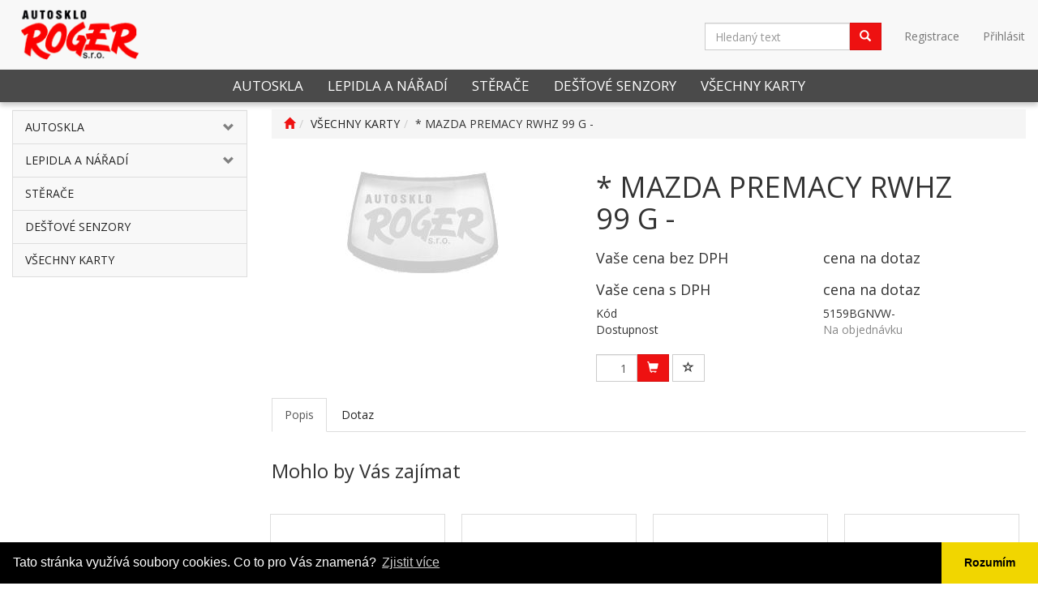

--- FILE ---
content_type: text/html; charset=utf-8
request_url: https://eshop.autoskloroger.cz/-mazda-premacy-rwhz-99-g--detail-I6VL000101.aspx
body_size: 70417
content:
<!DOCTYPE html>
<html id="ctl00_html1" xmlns="http://www.w3.org/1999/xhtml" lang="cs" xml:lang="cs">
<head id="ctl00_Head1"><link rel='preconnect' href='//ajax.googleapis.com'><title>
	* MAZDA PREMACY RWHZ 99 G - | Autosklo Roger
</title><meta name="viewport" content="width=device-width, initial-scale=1.0, minimum-scale=1.0, maximum-scale=1.0" />
        <meta http-equiv="Content-Type" content="text/html; charset=utf-8" />
        <script type='text/javascript' src="//ajax.googleapis.com/ajax/libs/jquery/3.3.1/jquery.min.js"></script>
        
        <script src="/js?v=tuBBMUMYI33fbZsU5ZDwjEv-OWAceT8p0NcKa9w1yqs1" language="javascript" type="text/javascript"></script>
    
<link href="https://fonts.googleapis.com/css?family=Open+Sans:400,700&display=swap&subset=latin-ext" rel="stylesheet"> <link href="App_Themes/Default/css/bootstrap.css" type="text/css" rel="stylesheet" /><link href="App_Themes/Default/css/easyautocomplete.css" type="text/css" rel="stylesheet" /><link href="App_Themes/Default/css/nivoslider.css" type="text/css" rel="stylesheet" /><link href="App_Themes/Default/css/nivosliderdefault.css" type="text/css" rel="stylesheet" /><link href="App_Themes/Default/css/owl.carousel.css" type="text/css" rel="stylesheet" /><link href="App_Themes/Default/css/treetopnavbar.css" type="text/css" rel="stylesheet" /><meta name="description" content="* MAZDA PREMACY RWHZ 99 G -" /><meta name="keywords" content="*,MAZDA,PREMACY,RWHZ,99,G,-" /><meta name="author" content="AUTOSKLOROGER" /><meta name="copyright" content="AUTOSKLOROGER" /><meta name="theme-color" content="#ee1111" /><meta name="robots" content="index,follow" /><meta name="googlebot" content="index,follow" /><!--[if lt IE 9]><script src="https://oss.maxcdn.com/html5shiv/3.7.2/html5shiv.min.js"></script><script src="https://oss.maxcdn.com/respond/1.4.2/respond.min.js"></script><![endif]--><link rel="canonical" href="https://eshop.autoskloroger.cz//-mazda-premacy-rwhz-99-g--detail-I6VL000101.aspx" /><meta property='og:title' content='* MAZDA PREMACY RWHZ 99 G - | Autosklo Roger' /><meta property='og:url' content='/-mazda-premacy-rwhz-99-g--detail-I6VL000101.aspx' /><meta property='og:type' content='product' /><meta property='og:image' content='https://eshop.autoskloroger.cz//userdata/images/blank.jpg' /><meta property='og:image:width' content='400' /><meta property='og:image:height' content='400' /><link href="/scripts/unbundled/fancybox/source/jquery.fancybox.css?v=2.1.5" type="text/css" rel="stylesheet" media="screen" /><script type="text/javascript" src="/scripts/unbundled/fancybox/source/jquery.fancybox.pack.js?v=2.1.5"></script><link href="/scripts/unbundled/fancybox/source/jquery.fancybox.css?v=2.1.5" type="text/css" rel="stylesheet" media="screen" /><script type="text/javascript" src="/scripts/unbundled/fancybox/source/jquery.fancybox.pack.js?v=2.1.5"></script><style type="text/css">
	.ctl00_ewpz1_mainTemplateCtrl_TemplateCtrl2_TCWebPartZone1_0 { border-color:Black;border-width:0px;border-style:Solid; }
	.ctl00_ewpz1_mainTemplateCtrl_TemplateCtrl2_TCWebPartZone1_1 {  }
	.ctl00_ewpz1_mainTemplateCtrl_WebPartZone1_0 { border-color:Black;border-width:1px;border-style:Solid; }
	.ctl00_ewpz1_mainTemplateCtrl_WebPartZone2_0 { border-color:Black;border-width:1px;border-style:Solid; }
	.ctl00_ewpz1_mainTemplateCtrl_TCWebPartZone12_0 { border-color:Black;border-width:1px;border-style:Solid; }
	.ctl00_ewpz1_mainTemplateCtrl_WebPartZone3_0 { border-color:Black;border-width:1px;border-style:Solid; }
	.ctl00_ewpz1_mainTemplateCtrl_WebPartZone21_0 { border-color:Black;border-width:1px;border-style:Solid; }
	.ctl00_ewpz1_mainTemplateCtrl_WebPartZone2b_0 { border-color:Black;border-width:1px;border-style:Solid; }
	.ctl00_ewpz1_mainTemplateCtrl_WebPartZone22_0 { border-color:Black;border-width:1px;border-style:Solid; }
	.ctl00_ewpz1_mainTemplateCtrl_WebPartZone23_0 { border-color:Black;border-width:1px;border-style:Solid; }
	.ctl00_ewpz1_mainTemplateCtrl_TCWebPartZone8_0 { border-color:Black;border-width:1px;border-style:Solid; }
	.ctl00_ewpz1_mainTemplateCtrl_WebPartZone4_0 { border-color:Black;border-width:1px;border-style:Solid; }
	.ctl00_ewpz1_mainTemplateCtrl_TCWebPartZone9_0 { border-color:Black;border-width:1px;border-style:Solid; }
	.ctl00_ewpz1_mainTemplateCtrl_TCWebPartZone15_0 { border-color:Black;border-width:1px;border-style:Solid; }

</style></head>
<body id="ctl00_bodymaster">
    
    <form method="post" action="/detailsklk.aspx?sklk_id=I6VL000101" onsubmit="javascript:return WebForm_OnSubmit();" id="aspnetForm">
<div>
<input type="hidden" name="__WPPS" id="__WPPS" value="s" />
<input type="hidden" name="__EVENTTARGET" id="__EVENTTARGET" value="" />
<input type="hidden" name="__EVENTARGUMENT" id="__EVENTARGUMENT" value="" />
<input type="hidden" name="__LASTFOCUS" id="__LASTFOCUS" value="" />
<input type="hidden" name="__VIEWSTATE" id="__VIEWSTATE" value="/wEPZwUPOGRlNTg2OWE3ZTQ0MjU3pnAL6aLqL9PRqVYXsPm7KWxJ6J3nSHNRFS4nKnLJa2c=" />
</div>

<script type="text/javascript">
//<![CDATA[
var theForm = document.forms['aspnetForm'];
if (!theForm) {
    theForm = document.aspnetForm;
}
function __doPostBack(eventTarget, eventArgument) {
    if (!theForm.onsubmit || (theForm.onsubmit() != false)) {
        theForm.__EVENTTARGET.value = eventTarget;
        theForm.__EVENTARGUMENT.value = eventArgument;
        theForm.submit();
    }
}
//]]>
</script>


<script src="/WebResource.axd?d=AR4G7Cq0kdYWJ5HRn8PbthE8iGwAHb6to25A1PQnDRhxvInSfiJMQ7ZfvbcSSTwiO1DqeOY7AXABX3gOs5hkwmKbxF0b5hbAJMdGAE11u581&amp;t=638563343773552689" type="text/javascript"></script>

<script src='/scripts/unbundled/owl.carousel.js'></script><script>$(document).ready(function () {$('.slider-items').owlCarousel({navigation: true, slideSpeed: 300, paginationSpeed: 400, items: 4, itemsDesktop: [1199, 3], itemsDesktopSmall: [979, 2], itemsTablet: [768, 2], itemsMobile: [640, 1] });});</script>
<script type="text/javascript">
//<![CDATA[
var __cultureInfo = {"name":"cs-CZ","numberFormat":{"CurrencyDecimalDigits":2,"CurrencyDecimalSeparator":",","IsReadOnly":false,"CurrencyGroupSizes":[3],"NumberGroupSizes":[3],"PercentGroupSizes":[3],"CurrencyGroupSeparator":" ","CurrencySymbol":"Kč","NaNSymbol":"NaN","CurrencyNegativePattern":8,"NumberNegativePattern":1,"PercentPositivePattern":0,"PercentNegativePattern":0,"NegativeInfinitySymbol":"-∞","NegativeSign":"-","NumberDecimalDigits":2,"NumberDecimalSeparator":",","NumberGroupSeparator":" ","CurrencyPositivePattern":3,"PositiveInfinitySymbol":"∞","PositiveSign":"+","PercentDecimalDigits":2,"PercentDecimalSeparator":",","PercentGroupSeparator":" ","PercentSymbol":"%","PerMilleSymbol":"‰","NativeDigits":["0","1","2","3","4","5","6","7","8","9"],"DigitSubstitution":1},"dateTimeFormat":{"AMDesignator":"dop.","Calendar":{"MinSupportedDateTime":"\/Date(-62135596800000)\/","MaxSupportedDateTime":"\/Date(253402297199999)\/","AlgorithmType":1,"CalendarType":1,"Eras":[1],"TwoDigitYearMax":2029,"IsReadOnly":false},"DateSeparator":". ","FirstDayOfWeek":1,"CalendarWeekRule":0,"FullDateTimePattern":"d. MMMM yyyy H:mm:ss","LongDatePattern":"d. MMMM yyyy","LongTimePattern":"H:mm:ss","MonthDayPattern":"d. MMMM","PMDesignator":"odp.","RFC1123Pattern":"ddd, dd MMM yyyy HH\u0027:\u0027mm\u0027:\u0027ss \u0027GMT\u0027","ShortDatePattern":"d. M. yyyy","ShortTimePattern":"H:mm","SortableDateTimePattern":"yyyy\u0027-\u0027MM\u0027-\u0027dd\u0027T\u0027HH\u0027:\u0027mm\u0027:\u0027ss","TimeSeparator":":","UniversalSortableDateTimePattern":"yyyy\u0027-\u0027MM\u0027-\u0027dd HH\u0027:\u0027mm\u0027:\u0027ss\u0027Z\u0027","YearMonthPattern":"MMMM yyyy","AbbreviatedDayNames":["ne","po","út","st","čt","pá","so"],"ShortestDayNames":["ne","po","út","st","čt","pá","so"],"DayNames":["neděle","pondělí","úterý","středa","čtvrtek","pátek","sobota"],"AbbreviatedMonthNames":["led","úno","bře","dub","kvě","čvn","čvc","srp","zář","říj","lis","pro",""],"MonthNames":["leden","únor","březen","duben","květen","červen","červenec","srpen","září","říjen","listopad","prosinec",""],"IsReadOnly":false,"NativeCalendarName":"Gregoriánský kalendář","AbbreviatedMonthGenitiveNames":["led","úno","bře","dub","kvě","čvn","čvc","srp","zář","říj","lis","pro",""],"MonthGenitiveNames":["ledna","února","března","dubna","května","června","července","srpna","září","října","listopadu","prosince",""]},"eras":[1,"n. l.",null,0]};//]]>
</script>

<script src="/ScriptResource.axd?d=AV_AbW2LDC5wu8SiVoGh6du1wOzesivLhMHByBg8FsGf1EPXVkMmPDhNhN-IBsctqozffURmNb-rnvwUgmouOAGqQVMvI28G5v_PO5lrtz-OCKsnSDFflT0PMyFNoJUbWO8r1POwORoGu3Up4ZSXVPCaVx6eSs_C5tsFBb0X6Sc1&amp;t=ffffffffc820c398" type="text/javascript"></script>
<script src="/ScriptResource.axd?d=GaHSWl9Me4_hpcfURAL_wdqxm7yszakvPVCpSJ-GrkbaxRwF5zlaOOP_zy1dyc7WCO8ha3L4-kpEs9v6qUjzjryUrAPb4Wd0qaAUsdwUNpk8hwkAkVYipYaP4pczeJ5cFhJ4Wb9cAlmc9NBKu0r_J6xZeoDJ_wP0AedCcPzOfchhVMgAzp-mh_WeO3GXSJhm0&amp;t=ffffffffc820c398" type="text/javascript"></script>
<script type="text/javascript">
//<![CDATA[
var PageMethods = function() {
PageMethods.initializeBase(this);
this._timeout = 0;
this._userContext = null;
this._succeeded = null;
this._failed = null;
}
PageMethods.prototype = {
_get_path:function() {
 var p = this.get_path();
 if (p) return p;
 else return PageMethods._staticInstance.get_path();},
GetAutoCompleteSearchTextSTART2022:function(prefixText,count,contextKey,succeededCallback, failedCallback, userContext) {
return this._invoke(this._get_path(), 'GetAutoCompleteSearchTextSTART2022',false,{prefixText:prefixText,count:count,contextKey:contextKey},succeededCallback,failedCallback,userContext); },
GetAutoCompleteSearchText:function(prefixText,count,contextKey,succeededCallback, failedCallback, userContext) {
return this._invoke(this._get_path(), 'GetAutoCompleteSearchText',false,{prefixText:prefixText,count:count,contextKey:contextKey},succeededCallback,failedCallback,userContext); },
PostAutoCompleteSearchAddToCart:function(itemId,quantity,succeededCallback, failedCallback, userContext) {
return this._invoke(this._get_path(), 'PostAutoCompleteSearchAddToCart',false,{itemId:itemId,quantity:quantity},succeededCallback,failedCallback,userContext); },
CategoryGridGetRows:function(currpage,pagerows,succeededCallback, failedCallback, userContext) {
return this._invoke(this._get_path(), 'CategoryGridGetRows',false,{currpage:currpage,pagerows:pagerows},succeededCallback,failedCallback,userContext); }}
PageMethods.registerClass('PageMethods',Sys.Net.WebServiceProxy);
PageMethods._staticInstance = new PageMethods();
PageMethods.set_path = function(value) { PageMethods._staticInstance.set_path(value); }
PageMethods.get_path = function() { return PageMethods._staticInstance.get_path(); }
PageMethods.set_timeout = function(value) { PageMethods._staticInstance.set_timeout(value); }
PageMethods.get_timeout = function() { return PageMethods._staticInstance.get_timeout(); }
PageMethods.set_defaultUserContext = function(value) { PageMethods._staticInstance.set_defaultUserContext(value); }
PageMethods.get_defaultUserContext = function() { return PageMethods._staticInstance.get_defaultUserContext(); }
PageMethods.set_defaultSucceededCallback = function(value) { PageMethods._staticInstance.set_defaultSucceededCallback(value); }
PageMethods.get_defaultSucceededCallback = function() { return PageMethods._staticInstance.get_defaultSucceededCallback(); }
PageMethods.set_defaultFailedCallback = function(value) { PageMethods._staticInstance.set_defaultFailedCallback(value); }
PageMethods.get_defaultFailedCallback = function() { return PageMethods._staticInstance.get_defaultFailedCallback(); }
PageMethods.set_enableJsonp = function(value) { PageMethods._staticInstance.set_enableJsonp(value); }
PageMethods.get_enableJsonp = function() { return PageMethods._staticInstance.get_enableJsonp(); }
PageMethods.set_jsonpCallbackParameter = function(value) { PageMethods._staticInstance.set_jsonpCallbackParameter(value); }
PageMethods.get_jsonpCallbackParameter = function() { return PageMethods._staticInstance.get_jsonpCallbackParameter(); }
PageMethods.set_path("detailsklk.aspx");
PageMethods.GetAutoCompleteSearchTextSTART2022= function(prefixText,count,contextKey,onSuccess,onFailed,userContext) {PageMethods._staticInstance.GetAutoCompleteSearchTextSTART2022(prefixText,count,contextKey,onSuccess,onFailed,userContext); }
PageMethods.GetAutoCompleteSearchText= function(prefixText,count,contextKey,onSuccess,onFailed,userContext) {PageMethods._staticInstance.GetAutoCompleteSearchText(prefixText,count,contextKey,onSuccess,onFailed,userContext); }
PageMethods.PostAutoCompleteSearchAddToCart= function(itemId,quantity,onSuccess,onFailed,userContext) {PageMethods._staticInstance.PostAutoCompleteSearchAddToCart(itemId,quantity,onSuccess,onFailed,userContext); }
PageMethods.CategoryGridGetRows= function(currpage,pagerows,onSuccess,onFailed,userContext) {PageMethods._staticInstance.CategoryGridGetRows(currpage,pagerows,onSuccess,onFailed,userContext); }
var gtc = Sys.Net.WebServiceProxy._generateTypedConstructor;
Type.registerNamespace('WebCtrlLib');
if (typeof(WebCtrlLib.CategoryGridItem) === 'undefined') {
WebCtrlLib.CategoryGridItem=gtc("WebCtrlLib.CategoryGridItem");
WebCtrlLib.CategoryGridItem.registerClass('WebCtrlLib.CategoryGridItem');
}
function WebForm_OnSubmit() {
null;
return true;
}
//]]>
</script>

<div>

	<input type="hidden" name="__VIEWSTATEGENERATOR" id="__VIEWSTATEGENERATOR" value="C5B4A0A1" />
</div>
        <script type="text/javascript">
//<![CDATA[
Sys.WebForms.PageRequestManager._initialize('ctl00$ScriptManager1', 'aspnetForm', ['tctl00$ewpz1$mainTemplateCtrl$TemplateCtrl1$updatePanelCart2','','tctl00$ewpz1$mainTemplateCtrl$TemplateCtrl1$updatePanelCart1','','tctl00$ewpz1$mainTemplateCtrl$TemplateCtrl1$SearchNavBar2$upDocumentType','','tctl00$ewpz1$mainTemplateCtrl$TemplateCtrl1$SearchNavBar5$upDocumentType','','tctl00$webPartManager1$HistoryNavBar1$upDocumentType','','tctl00$ewpz1$mainTemplateCtrl$ImgNavBar2$upImgNavBar','','tctl00$webPartManager1$gwpupdatePanelProductPrice$updatePanelProductPrice','','tctl00$ewpz1$mainTemplateCtrl$ImgNavBar3$upImgNavBar','','tctl00$webPartManager1$DocumentExplorer21$upDocumentType','','tctl00$webPartManager1$DocumentExplorer22$upDocumentType','','tctl00$webPartManager1$SendEmailRequest1$upDocumentTypeSEQ','','tctl00$updatePanel1',''], ['ctl00$ScriptManager1',''], [], 90, 'ctl00');
//]]>
</script>
<input type="hidden" name="ctl00$ScriptManager1" id="ctl00_ScriptManager1" />
<script type="text/javascript">
//<![CDATA[
Sys.Application.setServerId("ctl00_ScriptManager1", "ctl00$ScriptManager1");
Sys.Application._enableHistoryInScriptManager();
//]]>
</script>

        <script language="JavaScript" type="text/javascript">
            var prm = Sys.WebForms.PageRequestManager.getInstance();
            prm.add_initializeRequest(InitializeRequest);
            prm.add_endRequest(EndRequest);
        </script>

        <span id="ctl00_webPartManager1"></span>
        

        

        

        <div class='maindiv-null'>
            <div id="megadiv-null">
                


<div id="ctl00_ewpz1_mainTemplateCtrl_TemplateCtrl1_head">

</div>


<nav class="navbar navbar-default navbar-fixed-top custom-header-navbar" role="navigation">
    <div class="container">
		<div class="row">
			<div class="hidden-xs col-sm-4 col-md-2">
				<div class="noborder custom-thumb-header">
					<a href="/">
						<img src="/userdata/images/logo.png" alt="Logo" class="img-responsive logo-top-left"/>						
					</a>
				</div>
			</div>
			<div class="col-xs-12 col-sm-8 col-md-10 custom-header-xs-height">				
				<a class="navbar-brand visible-xs" href="/"><span class='glyphicon glyphicon-home'></span></a>
				<div class="nav navbar-nav navbar-left header-row-contact hidden-xs hidden-sm hidden-md">
					<div class="bn-mail-header"><a href="mailto:brno@autoskloroger.cz">brno@autoskloroger.cz</a></div>
					<div class="bn-tel-header"><a href='tel:+420 543 257 540'>+420 543 257 540</a></div>
				</div>			

				<button type="button" class="navbar-toggle visible-xs visible-sm" data-toggle="collapse" data-target=".sidebar-navbar-collapse" onclick="$('html,body').animate({scrollTop:0},'slow');return false;">
					<span class="sr-only">Toggle navigation</span>
					<span class="icon-bar"></span>
					<span class="icon-bar"></span>
					<span class="icon-bar"></span>
					<span class="icon-bar"></span>
				</button>
				<button type="button" class="navbar-toggle" data-toggle="collapse" data-target=".login-navbar-collapse">
					<span class="sr-only">Toggle navigation</span>
					<span class="glyphicon glyphicon-user"></span>
				</button>
				
				<button type="button" id="navbar-toggle4" class="navbar-toggle collapsed custom-button-search-toggle" data-toggle="collapse" data-target=".search-navbar-collapse">
					<span class="sr-only">Toggle search</span>
					<span class="glyphicon glyphicon-search"></span>
				</button>
				
			
				<div id="ctl00_ewpz1_mainTemplateCtrl_TemplateCtrl1_updatePanelCart2">
	 
						
					
</div>
				
				<div class="collapse navbar-collapse" id="bs-example-navbar-collapse-1">
					<div id="ctl00_ewpz1_mainTemplateCtrl_TemplateCtrl1_updatePanelCart1">
	    								
							<ul class="nav navbar-nav navbar-right nav-top-margin visible-md visible-lg">
								
							</ul>
						
</div>
					<ul class="nav navbar-nav navbar-right nav-top-margin hidden-xs hidden-sm">
						<li class='bnregister'><a class='btn' href='/webform4.aspx?return_url=%2fdetailsklk.aspx%3fsklk_id%3dI6VL000101'>Registrace</a></li><li class='bnlogin'><a id="ctl00_ewpz1_mainTemplateCtrl_TemplateCtrl1_LoginNavBar_BnLoginForm" class="btn" href="javascript:__doPostBack(&#39;ctl00$ewpz1$mainTemplateCtrl$TemplateCtrl1$LoginNavBar$BnLoginForm&#39;,&#39;&#39;)">Přihlásit</a></li>
					</ul>
					<div class="navbar-form navbar-right search-header hidden-xs hidden-sm" role="search">
						<div id="ctl00_ewpz1_mainTemplateCtrl_TemplateCtrl1_SearchNavBar2">
	<div id="ctl00_ewpz1_mainTemplateCtrl_TemplateCtrl1_SearchNavBar2_upDocumentType">
		<div class='input-group'><input name="ctl00$ewpz1$mainTemplateCtrl$TemplateCtrl1$SearchNavBar2$tbSearchText" type="search" id="ctl00_ewpz1_mainTemplateCtrl_TemplateCtrl1_SearchNavBar2_tbSearchText" class="form-control searchnavbar-input" onkeydown="javascript:KeyDownHandler(event,&#39;ctl00$ewpz1$mainTemplateCtrl$TemplateCtrl1$SearchNavBar2$BnVyhledat1&#39;);" placeholder="Hledaný text" /><span class='input-group-btn'><a id="ctl00_ewpz1_mainTemplateCtrl_TemplateCtrl1_SearchNavBar2_BnVyhledat1" class="btn btn-primary btn-search" aria-label="Vyhledat" href="javascript:__doPostBack(&#39;ctl00$ewpz1$mainTemplateCtrl$TemplateCtrl1$SearchNavBar2$BnVyhledat1&#39;,&#39;&#39;)" style="cursor:pointer;"><span class='glyphicon glyphicon-search'></span></a></span></div>
	</div>
</div>
					</div>			
				</div>
			</div>
			
			<div class="visible-xs visible-sm login-nav-col">	
				<ul class="navbar-form nav navbar-nav navbar-right login-navbar-collapse collapse">
					<li class='bnregister'><a class='btn' href='/webform4.aspx?return_url=%2fdetailsklk.aspx%3fsklk_id%3dI6VL000101'>Registrace</a></li><li class='bnlogin'><a id="ctl00_ewpz1_mainTemplateCtrl_TemplateCtrl1_LoginNavBar2_BnLoginForm" class="btn" href="javascript:__doPostBack(&#39;ctl00$ewpz1$mainTemplateCtrl$TemplateCtrl1$LoginNavBar2$BnLoginForm&#39;,&#39;&#39;)">Přihlásit</a></li>
				</ul>
			</div>
			<div class="visible-xs visible-sm search-col">			
				<div class="navbar-form navbar-right navbar-nav navbar-collapse-cust custom-search-nav-top search-navbar-collapse collapse" role="search">
					<div id="ctl00_ewpz1_mainTemplateCtrl_TemplateCtrl1_SearchNavBar5">
	<div id="ctl00_ewpz1_mainTemplateCtrl_TemplateCtrl1_SearchNavBar5_upDocumentType">
		<div class='input-group'><input name="ctl00$ewpz1$mainTemplateCtrl$TemplateCtrl1$SearchNavBar5$tbSearchText" type="search" id="ctl00_ewpz1_mainTemplateCtrl_TemplateCtrl1_SearchNavBar5_tbSearchText" class="form-control searchnavbar-input" onkeydown="javascript:KeyDownHandler(event,&#39;ctl00$ewpz1$mainTemplateCtrl$TemplateCtrl1$SearchNavBar5$BnVyhledat1&#39;);" placeholder="Hledaný text" /><span class='input-group-btn'><a id="ctl00_ewpz1_mainTemplateCtrl_TemplateCtrl1_SearchNavBar5_BnVyhledat1" class="btn btn-primary btn-search" aria-label="Vyhledat" href="javascript:__doPostBack(&#39;ctl00$ewpz1$mainTemplateCtrl$TemplateCtrl1$SearchNavBar5$BnVyhledat1&#39;,&#39;&#39;)" style="cursor:pointer;"><span class='glyphicon glyphicon-search'></span></a></span></div>
	</div>
</div>
				</div>
			</div>	
        </div>
    </div>
</nav>

<nav class="navbar navbar-default navbar-fixed-top custom-header-nav-top hidden-xs hidden-sm" role="navigation">
	<div class="container-fluid custom-container-nav-top">
		<ul class='nav navbar-nav topnavbar'><li><a href='/kategorie/autoskla/' title='AUTOSKLA' >AUTOSKLA</a></li><li><a href='/kategorie/lepidla-a-naradi/' title='LEPIDLA A NÁŘADÍ' >LEPIDLA A NÁŘADÍ</a></li><li><a href='/kategorie/sterace/' title='STĚRAČE' >STĚRAČE</a></li><li><a href='/kategorie/destove-senzory/' title='DEŠŤOVÉ SENZORY' >DEŠŤOVÉ SENZORY</a></li><li><a href='/kategorie/vsechny-karty/' title='VŠECHNY KARTY' >VŠECHNY KARTY</a></li></ul>
    </div>
</nav>
<div class="container custom-container">
    <div class="row">
        

<div class="col-md-3">
    <div class="text-center visible-xs">
        <a href="/">
		<img src="/userdata/images/logo.png" alt="Logo" class="img-responsive logo-top-left"/>
	</a>		
    </div>
	
    <div class="sidebar-nav">
        <div class="navbar navbar-default" role="navigation" style="min-height: 0px; border: 0px;">
            <div class="navbar-collapse collapse sidebar-navbar-collapse" style="padding: 1px; border: 0px;">
                <div id="ctl00_ewpz1_mainTemplateCtrl_TemplateCtrl2_TCWebPartZone1">
	<div id="WebPart_MetaDataNavBar1">
		<div id="ctl00_webPartManager1_MetaDataNavBar1">

		</div>
	</div><div id="WebPart_TreeNavBar1">
		<ul class='nav sidebar'><li class='sidebar-item'><div class='row'><a class=' col-xs-10' href='/kategorie/autoskla/'>AUTOSKLA</a><a href='#m1p30000101' class=' col-xs-2 accordion-toggle collapsed' data-toggle='collapse' aria-expanded='false' aria-label='kategorie' role='button'></a></div><ul id='m1p30000101' class='nav collapse sidebar' aria-expanded='false'><li class='sidebar-item'><div class='row'><a class=' col-xs-12' href='/kategorie/autoskla/alfa/'>ALFA</a></div></li><li class='sidebar-item'><div class='row'><a class=' col-xs-12' href='/kategorie/autoskla/ameriky/'>AMERIKY</a></div></li><li class='sidebar-item'><div class='row'><a class=' col-xs-12' href='/kategorie/autoskla/audi/'>AUDI</a></div></li><li class='sidebar-item'><div class='row'><a class=' col-xs-12' href='/kategorie/autoskla/austin/'>AUSTIN</a></div></li><li class='sidebar-item'><div class='row'><a class=' col-xs-12' href='/kategorie/autoskla/bmw/'>BMW</a></div></li><li class='sidebar-item'><div class='row'><a class=' col-xs-12' href='/kategorie/autoskla/citoen/'>CITOEN</a></div></li><li class='sidebar-item'><div class='row'><a class=' col-xs-12' href='/kategorie/autoskla/dacia/'>DACIA</a></div></li><li class='sidebar-item'><div class='row'><a class=' col-xs-12' href='/kategorie/autoskla/daewo-chevrolet/'>DAEWO+CHEVROLET</a></div></li><li class='sidebar-item'><div class='row'><a class=' col-xs-12' href='/kategorie/autoskla/daf/'>DAF</a></div></li><li class='sidebar-item'><div class='row'><a class=' col-xs-12' href='/kategorie/autoskla/daihatsu/'>DAIHATSU</a></div></li><li class='sidebar-item'><div class='row'><a class=' col-xs-12' href='/kategorie/autoskla/ferari/'>FERARI</a></div></li><li class='sidebar-item'><div class='row'><a class=' col-xs-12' href='/kategorie/autoskla/fiat/'>FIAT</a></div></li><li class='sidebar-item'><div class='row'><a class=' col-xs-12' href='/kategorie/autoskla/ford/'>FORD</a></div></li><li class='sidebar-item'><div class='row'><a class=' col-xs-12' href='/kategorie/autoskla/honda/'>HONDA</a></div></li><li class='sidebar-item'><div class='row'><a class=' col-xs-12' href='/kategorie/autoskla/hyundai/'>HYUNDAI</a></div></li><li class='sidebar-item'><div class='row'><a class=' col-xs-12' href='/kategorie/autoskla/isuzu/'>ISUZU</a></div></li><li class='sidebar-item'><div class='row'><a class=' col-xs-12' href='/kategorie/autoskla/iveco/'>IVECO</a></div></li><li class='sidebar-item'><div class='row'><a class=' col-xs-12' href='/kategorie/autoskla/jaguar/'>JAGUAR</a></div></li><li class='sidebar-item'><div class='row'><a class=' col-xs-12' href='/kategorie/autoskla/kia/'>KIA</a></div></li><li class='sidebar-item'><div class='row'><a class=' col-xs-12' href='/kategorie/autoskla/lada/'>LADA</a></div></li><li class='sidebar-item'><div class='row'><a class=' col-xs-12' href='/kategorie/autoskla/lancia/'>LANCIA</a></div></li><li class='sidebar-item'><div class='row'><a class=' col-xs-12' href='/kategorie/autoskla/land-rover/'>LAND ROVER</a></div></li><li class='sidebar-item'><div class='row'><a class=' col-xs-12' href='/kategorie/autoskla/lexus/'>LEXUS</a></div></li><li class='sidebar-item'><div class='row'><a class=' col-xs-12' href='/kategorie/autoskla/liaz/'>LIAZ</a></div></li><li class='sidebar-item'><div class='row'><a class=' col-xs-12' href='/kategorie/autoskla/man/'>MAN</a></div></li><li class='sidebar-item'><div class='row'><a class=' col-xs-12' href='/kategorie/autoskla/mazda/'>MAZDA</a></div></li><li class='sidebar-item'><div class='row'><a class=' col-xs-12' href='/kategorie/autoskla/mercedes/'>MERCEDES</a></div></li><li class='sidebar-item'><div class='row'><a class=' col-xs-12' href='/kategorie/autoskla/mitsubishi/'>MITSUBISHI</a></div></li><li class='sidebar-item'><div class='row'><a class=' col-xs-12' href='/kategorie/autoskla/nissan/'>NISSAN</a></div></li><li class='sidebar-item'><div class='row'><a class=' col-xs-12' href='/kategorie/autoskla/opel/'>OPEL</a></div></li><li class='sidebar-item'><div class='row'><a class=' col-xs-12' href='/kategorie/autoskla/peugeot/'>PEUGEOT</a></div></li><li class='sidebar-item'><div class='row'><a class=' col-xs-12' href='/kategorie/autoskla/porsche/'>PORSCHE</a></div></li><li class='sidebar-item'><div class='row'><a class=' col-xs-12' href='/kategorie/autoskla/renault/'>RENAULT</a></div></li><li class='sidebar-item'><div class='row'><a class=' col-xs-12' href='/kategorie/autoskla/rover/'>ROVER</a></div></li><li class='sidebar-item'><div class='row'><a class=' col-xs-12' href='/kategorie/autoskla/saab/'>SAAB</a></div></li><li class='sidebar-item'><div class='row'><a class=' col-xs-12' href='/kategorie/autoskla/scania/'>SCANIA</a></div></li><li class='sidebar-item'><div class='row'><a class=' col-xs-12' href='/kategorie/autoskla/seat/'>SEAT</a></div></li><li class='sidebar-item'><div class='row'><a class=' col-xs-12' href='/kategorie/autoskla/skoda/'>ŠKODA</a></div></li><li class='sidebar-item'><div class='row'><a class=' col-xs-12' href='/kategorie/autoskla/subaru/'>SUBARU</a></div></li><li class='sidebar-item'><div class='row'><a class=' col-xs-12' href='/kategorie/autoskla/suzuki/'>SUZUKI</a></div></li><li class='sidebar-item'><div class='row'><a class=' col-xs-12' href='/kategorie/autoskla/tatra/'>TATRA</a></div></li><li class='sidebar-item'><div class='row'><a class=' col-xs-12' href='/kategorie/autoskla/toyota/'>TOYOTA</a></div></li><li class='sidebar-item'><div class='row'><a class=' col-xs-12' href='/kategorie/autoskla/volvo/'>VOLVO</a></div></li><li class='sidebar-item'><div class='row'><a class=' col-xs-12' href='/kategorie/autoskla/vw/'>VW</a></div></li></ul></li><li class='sidebar-item'><div class='row'><a class=' col-xs-10' href='/kategorie/lepidla-a-naradi/'>LEPIDLA A NÁŘADÍ</a><a href='#m4n30000101' class=' col-xs-2 accordion-toggle collapsed' data-toggle='collapse' aria-expanded='false' aria-label='kategorie' role='button'></a></div><ul id='m4n30000101' class='nav collapse sidebar' aria-expanded='false'><li class='sidebar-item'><div class='row'><a class=' col-xs-12' href='/kategorie/lepidla-a-naradi/sika/'>SIKA</a></div></li><li class='sidebar-item'><div class='row'><a class=' col-xs-12' href='/kategorie/lepidla-a-naradi/teroson/'>TEROSON</a></div></li><li class='sidebar-item'><div class='row'><a class=' col-xs-12' href='/kategorie/lepidla-a-naradi/naradi/'>NÁŘADÍ</a></div></li></ul></li><li class='sidebar-item'><div class='row'><a class=' col-xs-12' href='/kategorie/sterace/'>STĚRAČE</a></div></li><li class='sidebar-item'><div class='row'><a class=' col-xs-12' href='/kategorie/destove-senzory/'>DEŠŤOVÉ SENZORY</a></div></li><li class='sidebar-item'><div class='row'><a class=' col-xs-12' href='/kategorie/vsechny-karty/'>VŠECHNY KARTY</a></div></li></ul>
	</div><div id="WebPart_TreeConnectionProvider1">
		<div id="ctl00_webPartManager1_TreeConnectionProvider1">

		</div>
	</div>
</div>
            </div>
        </div>
    </div>
</div>
        <div class="col-md-9">

            <div id="ctl00_ewpz1_mainTemplateCtrl_WebPartZone1">
	<div id="WebPart_CategoryNavBar1">
		<ol class='breadcrumb' itemscope itemtype='https://schema.org/BreadcrumbList'><li><a href='/' aria-label='Úvodní stránka'><span class='glyphicon glyphicon-home'></span></a></li><li itemprop='itemListElement' itemscope itemtype='https://schema.org/ListItem'><a href='/kategorie/vsechny-karty/' itemprop='item'><span itemprop='name'>VŠECHNY KARTY</span></a><meta itemprop='position' content='1' /></li><li>* MAZDA PREMACY RWHZ 99 G -</li></ol>
	</div><div id="WebPart_HistoryNavBar1">
		<div id="ctl00_webPartManager1_HistoryNavBar1">
			<div id="ctl00_webPartManager1_HistoryNavBar1_upDocumentType">

			</div>
		</div>
	</div>
</div>

            <div class="row">
                <div class="col-sm-6 col-md-5 col-lg-5 text-center">
                    <div id="ctl00_ewpz1_mainTemplateCtrl_ImgNavBar2">
	<div id="ctl00_ewpz1_mainTemplateCtrl_ImgNavBar2_upImgNavBar">
		<a class='fancybox' rel='nofollow' data-fancybox-group='group' href='/userdata/images/blank.jpg'><div class='flags'></div><img loading='lazy' src='/userdata/images/blank.jpg' title='* MAZDA PREMACY RWHZ 99 G -' alt='* MAZDA PREMACY RWHZ 99 G -' class='img-responsive' itemprop='image'/></a>
	</div>
</div>
                </div>
                <div class="col-sm-6 col-md-6 col-lg-6" itemprop="offerDetails" itemscope itemtype="http://data-vocabulary.org/Offer">
                    <div id="ctl00_ewpz1_mainTemplateCtrl_WebPartZone2">
	<div id="WebPart_StoreCardConnectionProvider1">
		<div id="ctl00_webPartManager1_StoreCardConnectionProvider1">

		</div>
	</div><div id="WebPart_StoreCardValueName">
		<div class='row'><div class='col-xs-12'><h1>* MAZDA PREMACY RWHZ 99 G -</h1></div></div>
	</div><div id="WebPart_gwpupdatePanelProductPrice">
		<div id="ctl00_webPartManager1_gwpupdatePanelProductPrice_updatePanelProductPrice">
			    								
                                    <div class='row'><div class='col-xs-7 h4'>Vaše cena bez DPH</div><div class='col-xs-5 h4'><span style='color:#333'>cena na dotaz</span></div></div><div class='row'><div class='col-xs-7 h4'>Vaše cena s DPH</div><div class='col-xs-5 h4'><span style='color:#333'>cena na dotaz</span></div></div><span class='hide' itemprop='currency' content='CZK' ></span><span class='hide' itemprop='price'><span style='color:#333'>cena na dotaz</span></span><div class='row'><div class='col-xs-7'>Kód</div><div class='col-xs-5'>5159BGNVW-</div></div><div class='row'><div class='col-xs-7'>Dostupnost</div><div class='col-xs-5'><span class='store0'>Na objednávku</span></div></div><br/><div class='row'><div class='col-xs-12'><div class='box-btns'><div class='input-group input-group-btn'><input name="ctl00$webPartManager1$gwpupdatePanelProductPrice$ProductPriceSTART$tbPocet" type="text" value="1" id="ctl00_webPartManager1_gwpupdatePanelProductPrice_ProductPriceSTART_tbPocet" class="form-control text-right" onkeydown="javascript:if (event.which || event.keyCode){if ((event.which == 13) || (event.keyCode == 13)) {event.returnValue = false;event.cancel = true;__doPostBack(&#39;ctl00$webPartManager1$gwpupdatePanelProductPrice$ProductPriceSTART$bnPridat&#39;,&#39;&#39;);}};" /><div class='input-group-btn'><a id="ctl00_webPartManager1_gwpupdatePanelProductPrice_ProductPriceSTART_bnPridat" class="btn btn-primary" href="javascript:__doPostBack(&#39;ctl00$webPartManager1$gwpupdatePanelProductPrice$ProductPriceSTART$bnPridat&#39;,&#39;&#39;)"><span class='glyphicon glyphicon-shopping-cart'></span></a></div></div>&nbsp;<a id="ctl00_webPartManager1_gwpupdatePanelProductPrice_ProductPriceSTART_bnPridatDoOblibenych" title="Přidat do oblíbených" class="btn btn-default" href="javascript:__doPostBack(&#39;ctl00$webPartManager1$gwpupdatePanelProductPrice$ProductPriceSTART$bnPridatDoOblibenych&#39;,&#39;&#39;)"><span class='glyphicon glyphicon-star-empty'></span></a></div></div></div><div class='clearfix'></div>
                                
		</div>
	</div>
</div>
                    <div id="ctl00_ewpz1_mainTemplateCtrl_ImgNavBar3">
	<div id="ctl00_ewpz1_mainTemplateCtrl_ImgNavBar3_upImgNavBar">

	</div>
</div>
                    <br />
                </div>
            </div>

            <div class="row">
                <div class="col-lg-12">
                    <div id="ctl00_ewpz1_mainTemplateCtrl_TCWebPartZone12">
	<div id="WebPart_TabContainer1">
		<ul class='nav nav-tabs responsive-tabs detail-nav-tabs'><li class='active' id='tab1handle'><a href='#tab1' id='tab1anchor'>Popis</a></li><li  id='tab7handle'><a href='#tab7' id='tab7anchor'>Dotaz</a></li></ul>
	</div>
</div>
                    <div class="tab-content">
                        <div class="tab-pane" id="tab0">
                            <div id="ctl00_ewpz1_mainTemplateCtrl_WebPartZone3">
	<div id="WebPart_StoreCardVariantSelector">

	</div>
</div>
                        </div>

                        <div class="tab-pane active" id="tab1">
                            <div id="ctl00_ewpz1_mainTemplateCtrl_WebPartZone21">
	<div id="WebPart_FCKEditorNavBarNote1">
		<div class='fckeditornavbar' style=''></div>
	</div>
</div>
                        </div>

                        <div class="tab-pane" id="tab2">
                            <div id="ctl00_ewpz1_mainTemplateCtrl_WebPartZone2b">
	<div id="WebPart_StoreCardProperties1">

	</div>
</div>
                        </div>

                        <div class="tab-pane" id="tab3">  								
                            <div id="ctl00_ewpz1_mainTemplateCtrl_WebPartZone22">
	<div id="WebPart_RelatedProducts1">
		<div class='row'><div class='col-xs-12'><div class='slider-items-products'><div class='product-flexslider hidden-buttons'><div class='slider-items slider-width-col4 owl-carousel owl-theme '></div></div></div></div></div>
	</div>
</div>
                        </div>

                        <div class="tab-pane" id="tab4">								
                             <div id="ctl00_ewpz1_mainTemplateCtrl_WebPartZone23">
	<div id="WebPart_RelatedProducts2">
		<div class='row'><div class='col-xs-12'><div class='slider-items-products'><div class='product-flexslider hidden-buttons'><div class='slider-items slider-width-col4 owl-carousel owl-theme '></div></div></div></div></div>
	</div>
</div>
                        </div>

                        <div class="tab-pane" id="tab5">
                            <div id="ctl00_ewpz1_mainTemplateCtrl_TCWebPartZone8">
	<div id="WebPart_DocumentExplorer21">
		<div id="ctl00_webPartManager1_DocumentExplorer21">
			<div id="ctl00_webPartManager1_DocumentExplorer21_upDocumentType">
				<div><div class='left'><strong>Dokumenty v aktuálním umístění:</strong></div><div style='clear: both;'></div></div><div style='padding-left: 30px; padding-top: 5px; padding-bottom: 5px; height: px;px; overflow-y: auto; overflow-x: hidden' class='squarelist'><ul><li>Žádné dokumenty</li></ul></div>
			</div>
		</div>
	</div>
</div>
                        </div>

                        <div class="tab-pane" id="tab6">
                            <div id="ctl00_ewpz1_mainTemplateCtrl_WebPartZone4">
	<div id="WebPart_DocumentExplorer22">
		<div id="ctl00_webPartManager1_DocumentExplorer22">
			<div id="ctl00_webPartManager1_DocumentExplorer22_upDocumentType">
				<div><div class='left'><strong>Dokumenty v aktuálním umístění:</strong></div><div style='clear: both;'></div></div><div style='padding-left: 30px; padding-top: 5px; padding-bottom: 5px; height: px;px; overflow-y: auto; overflow-x: hidden' class='squarelist'><ul><li>Žádné dokumenty</li></ul></div>
			</div>
		</div>
	</div>
</div>
                        </div>
						
                        <div class="tab-pane" id="tab7">
                            <div id="ctl00_ewpz1_mainTemplateCtrl_TCWebPartZone9">
	<div id="WebPart_SendEmailRequest1">
		<div id="ctl00_webPartManager1_SendEmailRequest1">
			<div id="ctl00_webPartManager1_SendEmailRequest1_upDocumentTypeSEQ">
				<div class='form-horizontal'><div class='form-group'><label class='col-sm-3 control-label'>Jméno a přijmení</label><div class='col-sm-9'><input name="ctl00$webPartManager1$SendEmailRequest1$tbName" type="text" id="ctl00_webPartManager1_SendEmailRequest1_tbName" class="form-control" /></div></div><div class='form-group'><label class='col-sm-3 control-label'>Telefon</label><div class='col-sm-9'><input name="ctl00$webPartManager1$SendEmailRequest1$tbPhoneNumber" type="text" id="ctl00_webPartManager1_SendEmailRequest1_tbPhoneNumber" class="form-control" /></div></div><div class='form-group'><label class='col-sm-3 control-label'>E-mail</label><div class='col-sm-9'><input name="ctl00$webPartManager1$SendEmailRequest1$SendEmailRequestEmail" type="text" id="ctl00_webPartManager1_SendEmailRequest1_SendEmailRequestEmail" class="form-control" /></div></div><div class='form-group'><label class='col-sm-3 control-label'>Dotaz</label><div class='col-sm-9'><textarea name="ctl00$webPartManager1$SendEmailRequest1$SendEmailRequestBody" rows="5" cols="20" id="ctl00_webPartManager1_SendEmailRequest1_SendEmailRequestBody" class="form-control">
</textarea></div></div><div class='row'><div class='col-md-offset-3 col-md-9'><a id="ctl00_webPartManager1_SendEmailRequest1_bnSendRequest" class="btn btn-defaul btn-primary" href="javascript:__doPostBack(&#39;ctl00$webPartManager1$SendEmailRequest1$bnSendRequest&#39;,&#39;&#39;)">Odeslat</a></div></div></div>
			</div>
		</div>
	</div>
</div>
                        </div>
                    </div>
                </div>
            </div>
            <div id="ctl00_ewpz1_mainTemplateCtrl_TCWebPartZone15">
	<div id="WebPart_RelatedProductsNavBar1">
		<div class='row'><div class='col-xs-12'><div class='h3'>Mohlo by Vás zajímat</div></div><div class='col-xs-12'><div class='slider-items-products'><div class='product-flexslider hidden-buttons'><div class='slider-items slider-width-col4 owl-carousel owl-theme '><div class='padd10 hero-feature text-center'><div class='thumbnail'><a class='box-image' href='/kia-sephia-rvk-94-g-detail-TO50000101.aspx' title='KIA SEPHIA RVK 94 G'><div class='flags'></div><span><img loading='lazy' src='/userdata/images/blank.jpg' title='KIA SEPHIA RVK 94 G' alt='KIA SEPHIA RVK 94 G'/></span></a><div class='caption'><div class='tilename'><a href='/kia-sephia-rvk-94-g-detail-TO50000101.aspx' title='KIA SEPHIA RVK 94 G'><h2 class='h4'>KIA SEPHIA RVK 94 G</h2></a></div><p> </p></div><div class='box-btns form-inline'><div class='input-group input-group-btn'><input name="ctl00$webPartManager1$RelatedProductsNavBar1$ctl00" type="text" value="1" class="form-control text-right" onkeydown="javascript:if (event.which || event.keyCode){if ((event.which == 13) || (event.keyCode == 13)) {event.returnValue = false;event.cancel = true;__doPostBack(&#39;ctl00$webPartManager1$RelatedProductsNavBar1$bnAddToCart-0&#39;,&#39;TO50000101;0&#39;);}};" /><div class='input-group-btn'><a id='ctl00_webPartManager1_RelatedProductsNavBar1_bnAddToCart-0' class='btn btn-primary' href="javascript:__doPostBack('ctl00$webPartManager1$RelatedProductsNavBar1$bnAddToCart-0','TO50000101;0');"><span class='glyphicon glyphicon-shopping-cart'></span></a> </div></div>&nbsp;<a id='ctl00_webPartManager1_RelatedProductsNavBar1_bnAddToFavorites-0' class='btn btn-default' href="javascript:__doPostBack('ctl00$webPartManager1$RelatedProductsNavBar1$bnAddToFavorites-0','TO50000101;0');" title='Přidat do oblíbených'><span class='glyphicon glyphicon-star-empty'></span></a> </div><div class='clearfix'></div><div class='box-prices'><div class='box-price1'><a href='/kia-sephia-rvk-94-g-detail-TO50000101.aspx'><span style='color:#333'>cena na dotaz</span></a></div></div><div class='box-store'><span class='store0'>Na objednávku</span></div><div class='box-code'>Kód: 4401RGNS4FD</div></div></div><div class='padd10 hero-feature text-center'><div class='thumbnail'><a class='box-image' href='/mazda-626-ws-78-k-detail-BV10000101.aspx' title='MAZDA 626 WS 78 K'><div class='flags'></div><span><img loading='lazy' src='/userdata/images/blank.jpg' title='MAZDA 626 WS 78 K' alt='MAZDA 626 WS 78 K'/></span></a><div class='caption'><div class='tilename'><a href='/mazda-626-ws-78-k-detail-BV10000101.aspx' title='MAZDA 626 WS 78 K'><h2 class='h4'>MAZDA 626 WS 78 K</h2></a></div><p> </p></div><div class='box-btns form-inline'><div class='input-group input-group-btn'><input name="ctl00$webPartManager1$RelatedProductsNavBar1$ctl01" type="text" value="1" class="form-control text-right" onkeydown="javascript:if (event.which || event.keyCode){if ((event.which == 13) || (event.keyCode == 13)) {event.returnValue = false;event.cancel = true;__doPostBack(&#39;ctl00$webPartManager1$RelatedProductsNavBar1$bnAddToCart-1&#39;,&#39;BV10000101;1&#39;);}};" /><div class='input-group-btn'><a id='ctl00_webPartManager1_RelatedProductsNavBar1_bnAddToCart-1' class='btn btn-primary' href="javascript:__doPostBack('ctl00$webPartManager1$RelatedProductsNavBar1$bnAddToCart-1','BV10000101;1');"><span class='glyphicon glyphicon-shopping-cart'></span></a> </div></div>&nbsp;<a id='ctl00_webPartManager1_RelatedProductsNavBar1_bnAddToFavorites-1' class='btn btn-default' href="javascript:__doPostBack('ctl00$webPartManager1$RelatedProductsNavBar1$bnAddToFavorites-1','BV10000101;1');" title='Přidat do oblíbených'><span class='glyphicon glyphicon-star-empty'></span></a> </div><div class='clearfix'></div><div class='box-prices'><div class='box-price1'><a href='/mazda-626-ws-78-k-detail-BV10000101.aspx'><span style='color:#333'>cena na dotaz</span></a></div></div><div class='box-store'><span class='store0'>Na objednávku</span></div><div class='box-code'>Kód: 5114ACL</div></div></div><div class='padd10 hero-feature text-center'><div class='thumbnail'><a class='box-image' href='/toyot-corolla-5d-hbk-4d-ws-19-ga-cam-akusticke-a-detail-0BAD100101.aspx' title='TOYOT COROLLA 5D HBK/4D WS 19- GA+CAM  AKUSTICK&#201; -A'><div class='flags'></div><span><img loading='lazy' src='/userdata/images/blank.jpg' title='TOYOT COROLLA 5D HBK/4D WS 19- GA+CAM  AKUSTICK&#201; -A' alt='TOYOT COROLLA 5D HBK/4D WS 19- GA+CAM  AKUSTICK&#201; -A'/></span></a><div class='caption'><div class='tilename'><a href='/toyot-corolla-5d-hbk-4d-ws-19-ga-cam-akusticke-a-detail-0BAD100101.aspx' title='TOYOT COROLLA 5D HBK/4D WS 19- GA+CAM  AKUSTICK&#201; -A'><h2 class='h4'>TOYOT COROLLA 5D HBK/4D WS 19- GA+CAM  AKUSTICK&#201; -...</h2></a></div><p> </p></div><div class='box-btns form-inline'><div class='input-group input-group-btn'><input name="ctl00$webPartManager1$RelatedProductsNavBar1$ctl02" type="text" value="1" class="form-control text-right" onkeydown="javascript:if (event.which || event.keyCode){if ((event.which == 13) || (event.keyCode == 13)) {event.returnValue = false;event.cancel = true;__doPostBack(&#39;ctl00$webPartManager1$RelatedProductsNavBar1$bnAddToCart-2&#39;,&#39;0BAD100101;2&#39;);}};" /><div class='input-group-btn'><a id='ctl00_webPartManager1_RelatedProductsNavBar1_bnAddToCart-2' class='btn btn-primary' href="javascript:__doPostBack('ctl00$webPartManager1$RelatedProductsNavBar1$bnAddToCart-2','0BAD100101;2');"><span class='glyphicon glyphicon-shopping-cart'></span></a> </div></div>&nbsp;<a id='ctl00_webPartManager1_RelatedProductsNavBar1_bnAddToFavorites-2' class='btn btn-default' href="javascript:__doPostBack('ctl00$webPartManager1$RelatedProductsNavBar1$bnAddToFavorites-2','0BAD100101;2');" title='Přidat do oblíbených'><span class='glyphicon glyphicon-star-empty'></span></a> </div><div class='clearfix'></div><div class='box-prices'><div class='box-price1'><a href='/toyot-corolla-5d-hbk-4d-ws-19-ga-cam-akusticke-a-detail-0BAD100101.aspx'><span style='color:#333'>cena na dotaz</span></a></div></div><div class='box-store'><span class='store0'>Na objednávku</span></div><div class='box-code'>Kód: 8430AGACZ-A</div></div></div><div class='padd10 hero-feature text-center'><div class='thumbnail'><a class='box-image' href='/rover-einbauset-wset----7029k-detail-HX90000101.aspx' title='ROVER EINBAUSET WSET        7029K'><div class='flags'></div><span><img loading='lazy' src='/userdata/images/blank.jpg' title='ROVER EINBAUSET WSET        7029K' alt='ROVER EINBAUSET WSET        7029K'/></span></a><div class='caption'><div class='tilename'><a href='/rover-einbauset-wset----7029k-detail-HX90000101.aspx' title='ROVER EINBAUSET WSET        7029K'><h2 class='h4'>ROVER EINBAUSET WSET        7029K</h2></a></div><p> </p></div><div class='box-btns form-inline'><div class='input-group input-group-btn'><input name="ctl00$webPartManager1$RelatedProductsNavBar1$ctl03" type="text" value="1" class="form-control text-right" onkeydown="javascript:if (event.which || event.keyCode){if ((event.which == 13) || (event.keyCode == 13)) {event.returnValue = false;event.cancel = true;__doPostBack(&#39;ctl00$webPartManager1$RelatedProductsNavBar1$bnAddToCart-3&#39;,&#39;HX90000101;3&#39;);}};" /><div class='input-group-btn'><a id='ctl00_webPartManager1_RelatedProductsNavBar1_bnAddToCart-3' class='btn btn-primary' href="javascript:__doPostBack('ctl00$webPartManager1$RelatedProductsNavBar1$bnAddToCart-3','HX90000101;3');"><span class='glyphicon glyphicon-shopping-cart'></span></a> </div></div>&nbsp;<a id='ctl00_webPartManager1_RelatedProductsNavBar1_bnAddToFavorites-3' class='btn btn-default' href="javascript:__doPostBack('ctl00$webPartManager1$RelatedProductsNavBar1$bnAddToFavorites-3','HX90000101;3');" title='Přidat do oblíbených'><span class='glyphicon glyphicon-star-empty'></span></a> </div><div class='clearfix'></div><div class='box-prices'><div class='box-price1'><a href='/rover-einbauset-wset----7029k-detail-HX90000101.aspx'><span style='color:#333'>cena na dotaz</span></a></div></div><div class='box-store'><span class='store0'>Na objednávku</span></div><div class='box-code'>Kód:  </div></div></div></div></div></div></div></div>
	</div>
</div>
	    <br/>
        </div>
    </div>
</div>

    
    <span id="top-link-block" class="hidden">
    	<a href="#top" class="well well-sm custom-well" onclick="$('html,body').animate({scrollTop:0},'slow');return false;">
      	     <span class="glyphicon glyphicon-chevron-up"></span>
    	</a>
    </span>

<div class="footer-bg">
	<div class="container">
		<div class='clearfix'></div>  
		<footer>
			<div class="row">
				<div class="col-lg-2 col-md-1"></div>
                    <div class="col-lg-3 col-md-3 col-sm-6 col-xs-12">
                        <div class='h4'><strong>AUTOSKLO ROGER, s.r.o.</strong></div>
						<p>
                            Přízova 279/8, Trnitá<br>
							602 00 Brno<br />  <br>                       
                            IČO: 63469588<br />
                            DIČ: CZ63469588<br /><br>
						</p>

					</div>
					<div class="col-lg-3 col-md-4 col-sm-6 col-xs-12 ">
                        <div class='h4'><strong><span>Kontakt</span></strong></div>
						<p>
							Telefon: 543 257 540<br />
							Mobil: 	725 507 969<br />
                            E-mail: <a target="_blank" href="mailto:brno@autoskloroger.cz">brno@autoskloroger.cz</a><br />
                            Web: <a target="_blank" href="http://www.autoskloroger.cz">www.autoskloroger.cz</a><br />                           
						</p>
					</div>

					<div class="col-lg-3 col-sm-4 col-xs-12">						
						<div class='h4'><strong><span>Informace</span></strong></div>
						<p>
						<a href="/dokument/kontakt/"><span>Kontakt</span></a><br>
						<a href="/dokument/podminky/"><span>Obchodní podmínky</span></a><br>
						<a href="/dokument/ochrana-osobnich-udaju/"><span>Ochrana osobních údajů</span></a>
						</p>
					</div>					

			</div>
				<div class="row custom-footer-row text-center">
                    <p>
					Copyright © AUTOSKLO ROGER, s.r.o. 2019,
						powered by <a target="_blank" href="https://www.abra.eu/erp-system-abra-gen/moduly/e-shop/">ABRA E-shop</a></p>
			</div>
		</footer>
	</div> 
</div> 
	

<!-- Begin Cookie Consent plugin by Silktide - http://silktide.com/cookieconsent -->
<link rel="stylesheet" type="text/css" href="//cdnjs.cloudflare.com/ajax/libs/cookieconsent2/3.1.0/cookieconsent.min.css" />
<script src="//cdnjs.cloudflare.com/ajax/libs/cookieconsent2/3.1.0/cookieconsent.min.js"></script>
<script>
    window.addEventListener("load", function () {
        window.cookieconsent.initialise({
            "palette": {
                "popup": {
                    "background": "#000"
                },
                "button": {
                    "background": "#f1d600"
                }
            },
            "theme": "edgeless",
            "content": {
                "message": "Tato stránka využívá soubory cookies. Co to pro Vás znamená?",
                "dismiss": "Rozumím",
                "href": "/dokument/cookie/",
                "link": "Zjistit více"
            }
        })
    });
</script>
<!-- End Cookie Consent plugin -->


<script type="text/javascript">
	if ($("#tab0anchor")[0]){
		document.getElementById("tab0").className += " active";
		document.getElementById("tab1").className = "tab-pane";
		
		document.getElementById("tab0handle").className += " active";
		document.getElementById("tab1handle").className = "";
	};
	
    $(document).ready(function () {
        $(".fancybox").fancybox({
            'type': 'image'
        });
    });

    $(function () {
        $('.brand-slider-list a').hover(function () {
            elm = $(this);
            elm.find('img').attr('src', elm.data('color-src'));
        }, function () {
            elm = $(this);
            elm.find('img').attr('src', elm.data('gray-src'));
        })

        $('.brand-slider').each(function () {
            var slider = $(this),
                itemsContainer = $('.brand-slider-wrapper', slider),
                itemsHolder = $('.brand-slider-list', itemsContainer),
                items = $('> *', itemsHolder),
                inter = null,

                speed = 2,		// krok v pixelech
                interval = 60,	// jak casto se spousti interval
                direction = -1,	// smer
                coef = 3;		// coeficient zmeny po najeti na sipku

            itemsContainer.css({ overflow: 'hidden', position: 'relative' });
            itemsHolder.css({ position: 'absolute' });

            var countWidth = function () {
                var w = 0;
                items.each(function () { w += $(this).outerWidth(); });
                if (w > 0) itemsHolder.css('width', w);
            };


            var slideItems = function () {
                var left = itemsHolder.position().left,
                    step = direction * speed;
                if (direction == 1) {
                    if (left + step < 0) {
                        itemsHolder.css({ left: itemsHolder.position().left + speed });
                    }
                    else {
                        direction = -direction;
                    }
                }
                else {
                    var hwidth = itemsHolder.width(), cwidth = itemsContainer.width();
                    if (hwidth + left - step > cwidth) {
                        itemsHolder.css({ left: itemsHolder.position().left - speed });
                    }
                    else {
                        direction = -direction;
                    }
                }
            };

	    $('img', itemsHolder).on("load",countWidth);

            $('.slide-left', slider).mouseover(function () { direction = 1; speed *= coef; }).mouseout(function () { speed /= coef; });
            $('.slide-right', slider).mouseover(function () { direction = -1; speed *= coef; }).mouseout(function () { speed /= coef; });

            itemsHolder.mouseover(function () { if (inter != null) { clearInterval(inter); inter = null; } });
            itemsHolder.mouseout(function () { if (inter == null) { inter = setInterval(slideItems, interval) } });

            inter = window.setInterval(slideItems, interval);
        });

    });


    !function ($) {
        "use strict";
        var a = {
            accordionOn: ["xs"]
        };
        $.fn.responsiveTabs = function (e) {
            var t = $.extend({}, a, e),
                s = "";
            return $.each(t.accordionOn, function (a, e) {
                s += " accordion-" + e
            }), this.each(function () {
                var a = $(this),
                    e = a.find("> li > a"),
                    t = $(e.first().attr("href")).parent(".tab-content"),
                    i = t.children(".tab-pane");
                a.add(t).wrapAll('<div class="responsive-tabs-container" />');
                var n = a.parent(".responsive-tabs-container");
                n.addClass(s), e.each(function (a) {
                    var t = $(this),
                        s = t.attr("href"),
                        i = "",
                        n = "",
                        r = "";
                    t.parent("li").hasClass("active") && (i = " active"), 0 === a && (n = " first"), a === e.length - 1 && (r = " last"), t.clone(!1).addClass("accordion-link" + i + n + r).insertBefore(s)
                });
                var r = t.children(".accordion-link");
                e.on("click", function (a) {
                    a.preventDefault();
                    var e = $(this),
                        s = e.parent("li"),
                        n = s.siblings("li"),
                        c = e.attr("href"),
                        l = t.children('a[href="' + c + '"]');
                    s.hasClass("active") || (s.addClass("active"), n.removeClass("active"), i.removeClass("active"), $(c).addClass("active"), r.removeClass("active"), l.addClass("active"))
                }), r.on("click", function (t) {
                    t.preventDefault();
                    var s = $(this),
                        n = s.attr("href"),
                        c = a.find('li > a[href="' + n + '"]').parent("li");
                    s.hasClass("active") || (r.removeClass("active"), s.addClass("active"), i.removeClass("active"), $(n).addClass("active"), e.parent("li").removeClass("active"), c.addClass("active"))
                })
            })
        }
    }(jQuery);


    $('.responsive-tabs').responsiveTabs({
        accordionOn: ['xs']
    });
</script>
                

            </div>
        </div>

        <div id="boxprogress">
            <div></div><div></div><div></div><div></div>
        </div>

        <div id="ctl00_updatePanel1">
	
                
                <input name="ctl00$tbFloatPanelHidden" type="text" id="ctl00_tbFloatPanelHidden" style="display: none;" />
                
                <div id="ctl00_pnFloatPanel" class="pnfloatpanel pnfloatpanelmaster" style="display: none; max-width: 750px;">
		
                    <div id="ctl00_pnFloatPanelTitle" class="pnfloatpaneltitle">
			
                        <span id="ctl00_pnFloatPanelLabel" class="left"></span>
                        <a id="ctl00_bnFloatPanelOK" class="right" href="javascript:__doPostBack(&#39;ctl00$bnFloatPanelOK&#39;,&#39;&#39;)">
		                    <img alt="Zavřít" src="/userdata/Images/butt-delete.gif"/>
                        </a>
                        <div style="clear: both"></div>
                    
		</div>
                    
                
	</div>
            
</div>
    

<script type="text/javascript">
//<![CDATA[
$(document).ready(function(){
var $btn = $('#ctl00_ewpz1_mainTemplateCtrl_TemplateCtrl1_SearchNavBar2_BnVyhledat1');
var $form = $('#ctl00_ewpz1_mainTemplateCtrl_TemplateCtrl1_SearchNavBar2_tbSearchText');
$form.keypress(function(e){
if (e.which == 13) {
if ($btn != null && $btn[0].type == 'submit')
$btn[0].click();
else
eval($btn[0].href);
return false;
}});});
$('#ctl00_ewpz1_mainTemplateCtrl_TemplateCtrl1_SearchNavBar2_tbSearchText').focus(function(){$(this).one('mouseup', function() {$(this).select();});});$(document).ready(function(){
var $btn = $('#ctl00_ewpz1_mainTemplateCtrl_TemplateCtrl1_SearchNavBar5_BnVyhledat1');
var $form = $('#ctl00_ewpz1_mainTemplateCtrl_TemplateCtrl1_SearchNavBar5_tbSearchText');
$form.keypress(function(e){
if (e.which == 13) {
if ($btn != null && $btn[0].type == 'submit')
$btn[0].click();
else
eval($btn[0].href);
return false;
}});});
$('#ctl00_ewpz1_mainTemplateCtrl_TemplateCtrl1_SearchNavBar5_tbSearchText').focus(function(){$(this).one('mouseup', function() {$(this).select();});});var prm = Sys.WebForms.PageRequestManager.getInstance();
 prm.add_initializeRequest(InitializeRequest);
 function InitializeRequest(sender, args)
 {
 if (sender != null && (sender._postBackSettings.sourceElement.id == "ctl00_ewpz1_mainTemplateCtrl_ImgNavBar2_bnImgSave" || sender._postBackSettings.sourceElement.id.indexOf("ctl00_ewpz1_mainTemplateCtrl_ImgNavBar2_bnImgSave") != -1))
 {
 var iframe = document.createElement("iframe");
 iframe.src="/downloadimage.aspx";
 iframe.style.display = "none";
 document.body.appendChild(iframe);
 }
 }
 var __wpmExportWarning='Pro tuto stránku webových částí bylo použito individuální nastavení. Následkem toho vlastnosti některých webových částí pravděpodobně obsahují důvěrné informace. Přesvědčte se, zda všechny vlastnosti obsahují informace, které lze bez obav zpřístupnit ostatním uživatelům. Po exportu této webové části můžete zobrazit vlastnosti v souboru popisu webové části (.WebPart) pomocí textového editoru, například programu Zápisník.';var __wpmCloseProviderWarning='Chystáte se zavřít tuto webovou část. Tato část aktuálně poskytuje data jiné webové části. Tato připojení budou v případě jejího zavření ukončena. Chcete-li webovou část zavřít, klikněte na tlačítko OK. Chcete-li webovou část ponechat, klikněte na tlačítko Storno.';var __wpmDeleteWarning='Chystáte se navždy odstranit tuto webovou část. Opravdu chcete provést tuto akci? Chcete-li webovou část odstranit, klikněte na tlačítko OK. Chcete-li webovou část ponechat, klikněte na tlačítko Storno.';var options = {

  url: function(phrase) {
    return "/mainform.aspx/GetAutoCompleteSearchText";
  },

  listLocation: "d",

  		categories: [{
                    listLocation: "products",
                    maxNumberOfElements: 5,
                    header: "Produkty"
                }, {
                    listLocation: "categories",
                    maxNumberOfElements: 5,
                    header: "Kategorie"
                }, {
                    listLocation: "phrases",
                    maxNumberOfElements: 5,
                    header: "Hledan� fr�ze"
                }],

                getValue: function(element) {
                    return element.name;
                },

                template: {
                    type: "custom",
                    method: function(value, item) {
                        if (item.icon) {
                            var icon = "<span class='eac-image'><img src='" + item.icon + "' alt=''></span>"
                        } else {
                            icon = "";
                        }
                        return "<span class='eac-title'>" + icon + "<a href='" + item.link + "'>" + value + "</a></span><span class='eac-price'>" + item.price + "</span>";
                    }
                },
                
                list: {
                    maxNumberOfElements: 20,	
match: {
    enabled: true,
    method: function(element, phrase)
{

        element = element.trim();
        phrase = phrase.trim();

        if (element.search(phrase) > -1) {
            return true;
        }
else {
           
return false;
     
  }
    }
},
                    sort: {
                        enabled: true
                    }
                },



  ajaxSettings: {
                        url: "/mainform.aspx/GetAutoCompleteSearchText",   
                        data: JSON.stringify({ prefixText: $('#ctl00_ewpz1_mainTemplateCtrl_TemplateCtrl1_SearchNavBar2_tbSearchText').val(), contextKey: 'SC_NAME;cs;N', count: -1 }),   
                        dataType: "json",   
                        type: "POST",   
                        contentType: "application/json; charset=windows-1250",
			success: function (dataresult) {   
                                    dataresult = dataresult.d;				
                        },   
                        error: function (XMLHttpRequest, textStatus, errorThrown) {   
                            var err = eval("(" + XMLHttpRequest.responseText + ")");   
                            alert(err.Message)   
                        }   
  },
  preparePostData: function(data) {
    data = JSON.stringify({ prefixText: $('#ctl00_ewpz1_mainTemplateCtrl_TemplateCtrl1_SearchNavBar2_tbSearchText').val(), contextKey: 'SC_NAME;cs;N', count: -1 });
    return data;
  },

  requestDelay: 400,
  minCharNumber: 3
};


$("#ctl00_ewpz1_mainTemplateCtrl_TemplateCtrl1_SearchNavBar2_tbSearchText").easyAutocomplete(options);var options = {

  url: function(phrase) {
    return "/mainform.aspx/GetAutoCompleteSearchText";
  },

  listLocation: "d",

  		categories: [{
                    listLocation: "products",
                    maxNumberOfElements: 5,
                    header: "Produkty"
                }, {
                    listLocation: "categories",
                    maxNumberOfElements: 5,
                    header: "Kategorie"
                }, {
                    listLocation: "phrases",
                    maxNumberOfElements: 5,
                    header: "Hledan� fr�ze"
                }],

                getValue: function(element) {
                    return element.name;
                },

                template: {
                    type: "custom",
                    method: function(value, item) {
                        if (item.icon) {
                            var icon = "<span class='eac-image'><img src='" + item.icon + "' alt=''></span>"
                        } else {
                            icon = "";
                        }
                        return "<span class='eac-title'>" + icon + "<a href='" + item.link + "'>" + value + "</a></span><span class='eac-price'>" + item.price + "</span>";
                    }
                },
                
                list: {
                    maxNumberOfElements: 20,	
match: {
    enabled: true,
    method: function(element, phrase)
{

        element = element.trim();
        phrase = phrase.trim();

        if (element.search(phrase) > -1) {
            return true;
        }
else {
           
return false;
     
  }
    }
},
                    sort: {
                        enabled: true
                    }
                },



  ajaxSettings: {
                        url: "/mainform.aspx/GetAutoCompleteSearchText",   
                        data: JSON.stringify({ prefixText: $('#ctl00_ewpz1_mainTemplateCtrl_TemplateCtrl1_SearchNavBar5_tbSearchText').val(), contextKey: 'SC_NAME;cs;N', count: -1 }),   
                        dataType: "json",   
                        type: "POST",   
                        contentType: "application/json; charset=windows-1250",
			success: function (dataresult) {   
                                    dataresult = dataresult.d;				
                        },   
                        error: function (XMLHttpRequest, textStatus, errorThrown) {   
                            var err = eval("(" + XMLHttpRequest.responseText + ")");   
                            alert(err.Message)   
                        }   
  },
  preparePostData: function(data) {
    data = JSON.stringify({ prefixText: $('#ctl00_ewpz1_mainTemplateCtrl_TemplateCtrl1_SearchNavBar5_tbSearchText').val(), contextKey: 'SC_NAME;cs;N', count: -1 });
    return data;
  },

  requestDelay: 400,
  minCharNumber: 3
};


$("#ctl00_ewpz1_mainTemplateCtrl_TemplateCtrl1_SearchNavBar5_tbSearchText").easyAutocomplete(options);//]]>
</script>

<script src="/ScriptResource.axd?d=J1mEr_gHZOc1C7LRA716C-jqilDVDcwyzX5OUI2KBpWu-Rt5VE_yx1N8WVtOB6aCESaqUVRzhs98rotbJYGMp4tLJqmXEOm8myUC8zXEhYsc5c7dPRXOk0j8Yy8kwpZRa52wgCoxVpek2DTar4Prme-JpRw6xCwseIwvD6IWt_c1&amp;t=ffffffff87636c38" type="text/javascript"></script>
<script src="/ScriptResource.axd?d=rU4PYbu76fGd7fbYADFVWBknbGR783exaMda9CKEQ2mhzCo8pxIy2Zmn_FzhYGw3rB4e0ZvbNqax7eJeP1c6SPT9ATznavnwEYeygpEXCGvsDbcK7_VKYoDPacls_OgIAkHibT2oQyQhDI119ZnDDIXvOgS3f191CJKL-oU_yxM1&amp;t=ffffffff87636c38" type="text/javascript"></script>
<script src="/ScriptResource.axd?d=yux_lxSsSAjtINdgOTSDtwGa-W3_jyEQ2B8O6IGGB0U2woe2dz8KGpJ9cjTx2KTukVU8mzpGRx6vm4z9XSEWcOM91gdO293Y0CJ85aLgfp_nC805Vz1mxsmC0mGBaTy8g2tIY2s3jLa1OqLGcY_tCqU-ojI6FWCgwncnDG_XHDIILDlBzitaROwz8NUYK9sf0&amp;t=ffffffff87636c38" type="text/javascript"></script>
<script src="/ScriptResource.axd?d=y2vzKpM5SlmugpoHpJFiSaFDtkk5th4I_IVRbhIgxlX6Aot96DEl7NbBMu_b_qLbzPcDK_MAuSkaq2aEERt9LtVwlZb8iRQj-ehkC-xB92rL3QZ-uysMQr14GmnjUmWIu24ZYF49HAB3Wn_SliFzUnKV6_9anqQDPKcj2yEGVn01&amp;t=ffffffff87636c38" type="text/javascript"></script>
<script src="/ScriptResource.axd?d=TToMbjfNV360jC1w7skxiRVNQEfJl2FZqZx7wDNhkEVl7_fR-EMHHWHZbuEyX92qj2o8RnEqiG2tNEA0vaxHftUG1KVdvBkonroApgw5RjNiyZtRKiKhtHjihjnrhkJmmYKCOiQd4E4DO4HBl20ZfYCFaLCS2YXANtnZ4u0od141&amp;t=ffffffff87636c38" type="text/javascript"></script>
<script src="/ScriptResource.axd?d=E9M-Nd5BgT3vTDW9Wr9ET9TjyAEcegkxTRw3-DkDbN_9hCTHhTkzNm3vSJeGEYU5M7PjgfOKqAtsInWH1AasUGCokqjsF-aLM6aWLVsFSDcuSMWByneYoIttwjPslcy0SV8k134-VtCdeeJzokniOqnnbPRPt8OENiEVP1bA5FLS2M8QkS3Uo7W3hhO7xJzr0&amp;t=ffffffff87636c38" type="text/javascript"></script>
<script src="/ScriptResource.axd?d=JvcSHdtyw-lD3SZFVaF86L_tDHgVWByktPgA3VxhvZ8RV7idbpHePqyERqUXDjNUrhouHngtSBvkMYDLycsX0E0xwPTv6lAd1rIJSnZqFSAB5i97UHFODqvOfCdkoOoGM4bJrDqOGLyRUAO1nukD_rvvg-ZJ2npFuQtF6Qn4DnE1&amp;t=ffffffffe395918d" type="text/javascript"></script>
<script src="/ScriptResource.axd?d=Rypo3CVcdMtCdMr7QANwpYDmHkOi9nYyQBDah5tjJxyBacZnUUSuadA_i5myyJi8fkFw_VJvXCVZsSEVTumS2cvgxNjwlQNTH_Jav8_ehqw46M95sbz2NZ9oycanylKEsbWvLvCXXjY1ekbfdVchfSaJ_If3oIoLMrcFttN5JCraoQezj5i3zl0rB7dbX3fJ0&amp;t=ffffffff87636c38" type="text/javascript"></script>
<script src="/ScriptResource.axd?d=DHieyzH52KG5uMKtAgsVeUqvK4m4RFv6MhlUe-22aTtq721M4Otv_mrBAp5DW6rnmiYNTNBzX4f41GEjMuKwSXO6DOAZoTpVkh-hJkb3yTx3BEx1qL473LC9-UcgApOywEXk--4J23NJaf-ontmgck5zx59af7RsWbtQnM3wHQVzadcR8OPhVV3h5srF2svd0&amp;t=ffffffff87636c38" type="text/javascript"></script>
<script src="/ScriptResource.axd?d=7c0oqfn0o4c1pwgOpbQ86VlQbEJwFFNwzWQt2BUbgXBhWvLotcFRyOtTZ8dHmVZTKZ0DbRzwfkY8okxkwkVGvoYU79vOFf_M7F7fE1DlfBQRuP0h-tnvJ_5ZFGEi33AYGUomkGZ-_xcSRac4FHuk-uV5iLdmw0fzD3cD6du7vWBauUlIlaMYqcLv1ifBUHoh0&amp;t=ffffffff87636c38" type="text/javascript"></script>
<script src="/ScriptResource.axd?d=A1VDlack-GNoVvA8Ija7xrleSInXrWokQ70k7OMOeHq5bBNNFugQ2TO2Ls3YfznU3c8qIrO63eYCzMlASp7gO42zGj5s2xAy_z2AKpfCdxHbBepUrxX8ar8jvXmB-gfEXiBHWbL6-y-80-ptEpeNcwSZUS6pW6ceH4EaefFU4ps1&amp;t=ffffffff87636c38" type="text/javascript"></script>
<script src="/ScriptResource.axd?d=d4k3lftpiU4xI3Y0xQUjBXc6Lpot_zkgrYW1WUPfzH0AGjuWjcTDYcerpu1meNBfFevGZ90SJsJ-w2x0WDgP6suDSvtAsMIkpXASgh4lHVzfLtAdFKXFYLj7YFk6Dqk_hMJ50cZzRkwwo_PTlElQj1clvCAw_pbq6CoTzGqN6_qXt4WNo1w7XFa90ti9iRie0&amp;t=ffffffff87636c38" type="text/javascript"></script>
<script type="text/javascript">
//<![CDATA[
Sys.Application.add_init(function() {
    $create(WebCtrlLib.TFR.Web.WebPartManagerBehavior, {"enableDragDrop":false,"id":"ctl00_WebPartManagerExtender","zonesIds":["ctl00_ewpz1_mainTemplateCtrl_TemplateCtrl2_TCWebPartZone1","ctl00_ewpz1_mainTemplateCtrl_WebPartZone1","ctl00_ewpz1_mainTemplateCtrl_WebPartZone2","ctl00_ewpz1_mainTemplateCtrl_TCWebPartZone12","ctl00_ewpz1_mainTemplateCtrl_WebPartZone3","ctl00_ewpz1_mainTemplateCtrl_WebPartZone21","ctl00_ewpz1_mainTemplateCtrl_WebPartZone2b","ctl00_ewpz1_mainTemplateCtrl_WebPartZone22","ctl00_ewpz1_mainTemplateCtrl_WebPartZone23","ctl00_ewpz1_mainTemplateCtrl_TCWebPartZone8","ctl00_ewpz1_mainTemplateCtrl_WebPartZone4","ctl00_ewpz1_mainTemplateCtrl_TCWebPartZone9","ctl00_ewpz1_mainTemplateCtrl_TCWebPartZone15"]}, null, null, $get("ctl00_webPartManager1"));
});
Sys.Application.add_init(function() {
    $create(AjaxControlToolkit.ModalPopupBehavior, {"BackgroundCssClass":"pnfloatpanelback","Drag":true,"PopupControlID":"ctl00_pnFloatPanel","PopupDragHandleControlID":"ctl00_pnFloatPanelTitle","dynamicServicePath":"/detailsklk.aspx","id":"ctl00_modalPopupExtender1"}, null, null, $get("ctl00_tbFloatPanelHidden"));
});
//]]>
</script>
</form>
</body>
</html>
